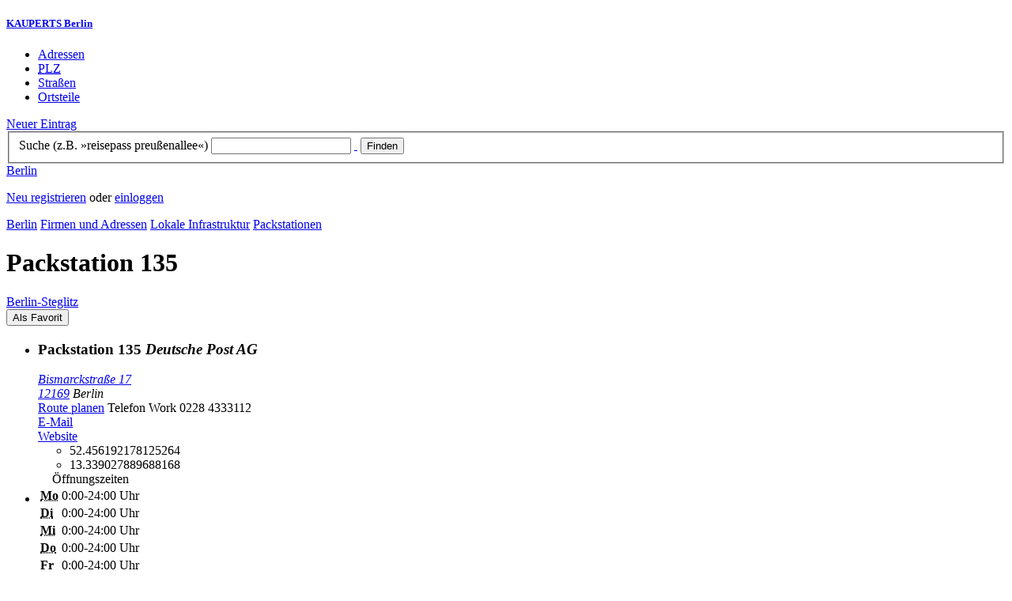

--- FILE ---
content_type: text/html; charset=utf-8
request_url: https://berlin.kauperts.de/eintrag/Packstation-135-Bismarckstrasse-17-12169-Berlin
body_size: 6480
content:
<!DOCTYPE html>
<html lang="de" xml:lang="de" xmlns="http://www.w3.org/1999/xhtml">

<head profile="http://dublincore.org/documents/dcq-html/">

<link rel="schema.DC" href="http://purl.org/dc/elements/1.1/" />
<link rel="schema.DCTERMS" href="http://purl.org/dc/terms/" />
<link rel="search" type="application/opensearchdescription+xml" title="KAUPERTS Suche" href="https://berlin.kauperts.de/opensearch.xml" />

<link rel="alternate" media="only screen and (max-width: 640px)" href="https://m.kauperts.de/eintrag/Packstation-135-Bismarckstrasse-17-12169-Berlin" >

<meta content="authenticity_token" name="csrf-param" />
<meta content="b3Nhll3OR0TiiH4UM1uMCu2cH9APaw32QlTesyyOrZU=" name="csrf-token" />

	  <meta name="DC.title" content="Packstation 135 - Packstation in Berlin Steglitz - KAUPERTS" />
	  <meta name="DC.description" content="Details zu Packstation 135, Bismarckstraße 17 in 12169 Berlin, eingetragen in der Kategorie Packstation" />
	  <meta lang="de" name="title" xml:lang="de" content="Packstation 135 - Packstation in Berlin Steglitz - KAUPERTS" />
	  <meta lang="de" name="keywords" xml:lang="de" content="Paketversand, Pakete, Päckchen, Paketversenden, Pakenversendung, Paketversendungen, Paket" />
	  <meta lang="de" name="description" xml:lang="de" content="Details zu Packstation 135, Bismarckstraße 17 in 12169 Berlin, eingetragen in der Kategorie Packstation" />
	  <meta name="DC.publisher" content="kaupertmedia" />
<meta name="DC.creator" content="kaupertmedia" />
<meta name="author" content="kaupertmedia" />

<meta name="robots" content="follow,index,no-cache,noodp,noarchive" />


		<meta name="geo.placename" content="Packstation 135" />
		<meta name="geo.position" content="52.456192178125264;13.339027889688168" />
		<meta name="ICBM" content="52.456192178125264, 13.339027889688168" />

	  <link rel="canonical" href="https://berlin.kauperts.de/eintrag/Packstation-135-Bismarckstrasse-17-12169-Berlin" />

<meta name="msvalidate.01" content="F28BA1DB28967499AC0931BA2E80AE0D" />
<meta name="y_key" content="72bd645a84726b4b" />
<meta property="fb:page_id" content="145945998763886" />
<meta name="verification" content="63b937c3035a8c9e2111551a1f259ab5" />


<meta http-equiv="Content-Type" content="application/xhtml+xml; charset=UTF-8" />
<meta http-equiv="Content-Script-Type" content="text/javascript" />
<meta http-equiv="Content-Style-Type" content="text/css" />

<meta http-equiv="X-UA-Compatible" content="IE=edge" />

<link rel="shortcut icon" type="image/x-icon" href="/favicon.ico" />
<link rel="image_src" href="https://berlin.kauperts.de/externals/brand/kauperts_fb_130x110.jpg" />

<link href="https://berlin.kauperts.de/stylesheets/v4_packaged.css?1727272786" media="screen" rel="stylesheet" type="text/css" />


<script src="https://berlin.kauperts.de/javascripts/full_stack_packaged.js?1727272783" type="text/javascript"></script>



<title>Packstation 135 - Packstation in Berlin Steglitz - KAUPERTS</title>

</head>

<body class="kv4 sp " id="service_providers-show">


<script type="text/javascript">
//<![CDATA[


if(Cookie.getData('mobile_preferred')==false) {
	// do nothing
}else{
	offerMobile('https://m.kauperts.de/eintrag/Packstation-135-Bismarckstrasse-17-12169-Berlin');
}


//]]>
</script>

<div id="lightbox_background" class="lightbox-background" style="display:none;"></div>
<div id="lightbox_container" class="lightbox-container" style="display:none;">
  </div>
<div id="growl" style="display:none;">
	</div>
<div id="spinner" style="display:none;"><div></div></div>

<div id="header">
	<div class="wrapper">

		<h5 class="brand"><a href="/">KAUPERTS Berlin</a></h5>

		<ul class="menu">
	<li class="addresses">
			<a href="/Adressen">Adressen</a>
	</li>
	<li class="zips">
			<a href="/plz"><abbr title="Postleitzahlen" lang="de" xml:lang="de">PLZ</abbr></a>
	</li>
	<li class="streets">
			<a href="/Strassenverzeichnis">Straßen</a>
	</li>
	<li class="districts">
			<a href="/Bezirke">Ortsteile</a>
	</li>
</ul>

<a href="/eintragen" class="small button-v5" id="suggest_entry">Neuer Eintrag</a>

		
<form method="get" action="/search" id="search-form" autocomplete="off">

	<fieldset>
		<label for="search-string">Suche (z.B. »reisepass preußenallee«)</label>
		<input type="text" name="query" id="search-string" class="required " value="" />
		<a href="#" id="link-to-remove" onclick="clearSearchInput();; return false;">&nbsp;</a>
		<input type="submit" value="Finden" class="submit" id="search_submit" />
                <div class="auto_complete" id="search_string_auto_complete"></div>
		<input type="hidden" name="category_id" value="1627" />
		<div id="vicinity_parameters">
		</div>
	</fieldset>

	<a href="#" id="toggle-search-options" onclick="toggleSearchOptions(); return false;">Berlin</a>
	<div id="search-options" style="display:none;"></div>

</form>

<script type="text/javascript">
//<![CDATA[

  new Axent.SelfLabeledInput('#search-form label');

  Event.observe('search-string', 'focus', function(event) {
    $('search-options').hide();
  });

  search_string_observer = window.setInterval(LinkToRemove, 100);

  // SEARCH V2

  var search_form = $('search-form');
  var path_vicinity_search = '/umkreissuche';
  var path_search = '/search';
  var geo_located = false;
  var geo_location_id = '605687';
  var lat = 'false';
  var lng = 'false';
  var object_name ='Packstation 135';
  var query_str = '';

  initSearchOptions(geo_location_id, object_name, query_str, lat, lng);


//]]>
</script>
		<div id="user_panel">
	<p class="not-logged-in"><a href="/registrieren" class="register">Neu registrieren</a> oder <a href="/login" class="login">einloggen</a></p>
</div>


	</div>
</div>

<div id="content_header">
	<div class="wrapper">
        	
<div class="c_16 clearfix">
  <div class="grid_16">
    <div class="breadcrumbs" xmlns:v="http://rdf.data-vocabulary.org/#">
  <span typeof="v:Breadcrumb"><a href="/" property="v:title" rel="v:url">Berlin</a></span>
  <span typeof="v:Breadcrumb">
    <a href="/Adressen" property="v:title" rel="v:url">Firmen und Adressen</a>  </span>
    <span typeof="v:Breadcrumb">
      <a href="/Adressbuch/Lokale-Infrastruktur" property="v:title" rel="v:url">Lokale Infrastruktur</a>    </span>
  <span typeof="v:Breadcrumb">
    <a href="/Adressen/Packstation" property="v:title" rel="v:url">Packstationen</a>  </span>
</div>


    <h1 class="title infrastructure">Packstation 135</h1>

    <a href="/Bezirke/Steglitz-Zehlendorf/Ortsteile/Steglitz" class="city-district">Berlin&#8209;Steglitz</a>

    <div id="add_remove_bookmark" class="clearfix">
    <form accept-charset="UTF-8" action="/benutzer/profil/lesezeichen?bookmark%5Btarget_id%5D=86519&amp;bookmark%5Btarget_type%5D=ServiceProvider" class="save-bookmark" method="post"><div style="margin:0;padding:0;display:inline"><input name="utf8" type="hidden" value="&#x2713;" /><input name="authenticity_token" type="hidden" value="b3Nhll3OR0TiiH4UM1uMCu2cH9APaw32QlTesyyOrZU=" /></div><button class="clickable as-link" id="service_provider_submit" type="submit">Als Favorit</button></form></div>

  </div>
</div>

	</div>
</div>

<div id="content_body">
	<div class="wrapper">
		



<div class="c_16 clearfix">

	<div id="panes_container" class="grid_12 panes">


		
		  <ul class="vcard contact-details clearfix">
    <li class="contact-data">
      <h3 class="fn org">
        Packstation 135        <em class="organization-name" title="Firmierung bzw. Inhaber">Deutsche Post AG</em>
      </h3>
      <address class="adr">
        <a href="/search?query=Bismarckstra%C3%9Fe+17+12169" class="street-address" rel="nofollow">Bismarckstraße 17</a><br />
        <a href="/plz/12169" class="postal-code">12169</a> <span class="locality">Berlin</span><br />
      </address>
      <a href="https://maps.google.de/maps?f=d&amp;source=s_d&amp;daddr=Bismarckstraße 17 12169+Berlin&amp;hl=de&amp;ie=UTF8&amp;z=14" class="driving-directions">Route planen</a>

      
        <span class="tel">Telefon <span class="type">Work</span> <span class="value">0228 4333112</span></span><br />
        <a class="email" href="mailto:info@deutschepost.de">E&#8209;Mail</a><br />

        <a href="http://www.dhl.de/" class="url" rel="external nofollow">Website</a><br />

      <ul class="geo accessible">
        <li class="latitude">52.456192178125264</li>
        <li class="longitude">13.339027889688168</li>
      </ul>
    </li>
    <li class="business-hours">
      <table summary="" class="business-hours" id="business_hours"><caption>Öffnungszeiten</caption><tfoot><tr><td colspan="3"></td></tr></tfoot><tbody><tr class='odd'><th class='weekday'><span class='label'><abbr title="Montag" lang="de" xml:lang="de">Mo</abbr></span><span class='fill-character'></span></th><td class='time'>0:00-24:00 Uhr</td></tr><tr class='even'><th class='weekday'><span class='label'><abbr title="Dienstag" lang="de" xml:lang="de">Di</abbr></span><span class='fill-character'></span></th><td class='time'>0:00-24:00 Uhr</td></tr><tr class='odd'><th class='weekday'><span class='label'><abbr title="Mittwoch" lang="de" xml:lang="de">Mi</abbr></span><span class='fill-character'></span></th><td class='time'>0:00-24:00 Uhr</td></tr><tr class='even'><th class='weekday'><span class='label'><abbr title="Donnerstag" lang="de" xml:lang="de">Do</abbr></span><span class='fill-character'></span></th><td class='time'>0:00-24:00 Uhr</td></tr><tr class='odd'><th class='weekday'><span class='label'><abbr title="Freitag" lang="de" xml:lang="de">Fr</abbr></span><span class='fill-character'></span></th><td class='time'>0:00-24:00 Uhr</td></tr><tr class='even'><th class='weekday'><span class='label'><abbr title="Samstag" lang="de" xml:lang="de">Sa</abbr></span><span class='fill-character'></span></th><td class='time'>0:00-24:00 Uhr</td></tr><tr class='odd'><th class='weekday'><span class='label'><abbr title="Sonntag" lang="de" xml:lang="de">So</abbr></span><span class='fill-character'></span></th><td class='time'>0:00-24:00 Uhr</td></tr></tbody></table>
    </li>
  </ul>



		<div class="pane" id="pane_description">

			

	<ul id="toolset">
    <li class="user-content"><a href="/vervollstaendigen/neu?content_correction%5Btarget_service_provider_id%5D=86519" class="small green button-v5" data-method="get" data-remote="true" id="content_correction_link" rel="nofollow" title="Eintrag ergänzen">Eintrag ergänzen</a></li>
		<li class="create-link"><a href="/eintrag/Packstation-135-Bismarckstrasse-17-12169-Berlin/create_link" data-method="get" data-remote="true" rel="nofollow" title="Link erstellen">Link erstellen</a></li>
    <li class="report-bug"><a href="#" onclick="dimBackground(&#x27;lightbox_background&#x27;);
$(&quot;lightbox_container&quot;).update(&quot;&lt;div class=\&quot;lb-outer lb-for-feedback\&quot;&gt;\n  &lt;div class=\&quot;lb-inner clearfix\&quot;&gt;\n\n    &lt;div class=\&quot;lb-caption\&quot;&gt;W\u00fcnsche, Anregungen oder Fehler?&lt;/div&gt;\n    &lt;a class=\&quot;lb-close\&quot; href=\&quot;#\&quot; onclick=\&quot;closeLightbox();; return false;\&quot;&gt;schliessen&lt;/a&gt;\n\n    &lt;div class=\&quot;column column-sidebar\&quot;&gt;\n      &lt;div class=\&quot;help\&quot;&gt;\n        &lt;p&gt;Dieses Feedbackformular er&amp;shy;m\u00f6g&amp;shy;licht ausschlie\u00dflich den Kontakt zur &lt;span class=\&quot;majuscules\&quot;&gt;KAUPERTS&lt;/span&gt; Redaktion.&lt;/p&gt;\n      &lt;/div&gt;\n    &lt;/div&gt;\n\n    &lt;div class=\&quot;column column-main\&quot;&gt;\n      &lt;form accept-charset=\&quot;UTF-8\&quot; action=\&quot;/kontakt\&quot; class=\&quot;float-based\&quot; id=\&quot;new_contact\&quot; method=\&quot;post\&quot;&gt;&lt;div style=\&quot;margin:0;padding:0;display:inline\&quot;&gt;&lt;input name=\&quot;utf8\&quot; type=\&quot;hidden\&quot; value=\&quot;&amp;#x2713;\&quot; /&gt;&lt;input name=\&quot;authenticity_token\&quot; type=\&quot;hidden\&quot; value=\&quot;b3Nhll3OR0TiiH4UM1uMCu2cH9APaw32QlTesyyOrZU=\&quot; /&gt;&lt;/div&gt;        &lt;fieldset&gt;\n          &lt;label class=\&quot;field-textarea message\&quot;&gt;Feedback&lt;textarea cols=\&quot;80\&quot; id=\&quot;contact_message\&quot; name=\&quot;contact[message]\&quot; rows=\&quot;4\&quot;&gt;\n&lt;/textarea&gt;&lt;/label&gt;\n          &lt;label class=\&quot;field-text email\&quot;&gt;E&amp;#8209;Mail&lt;input id=\&quot;contact_email\&quot; name=\&quot;contact[email]\&quot; size=\&quot;30\&quot; type=\&quot;text\&quot; /&gt;&lt;span class=\&quot;helpful-hint\&quot;&gt;Diese Angabe ist optional.&lt;/span&gt;&lt;/label&gt;\n          &lt;label class=\&quot;honeypot\&quot;&gt;Dieses Feld nicht beschriften&lt;input id=\&quot;contact_botswelcome\&quot; name=\&quot;contact[botswelcome]\&quot; size=\&quot;30\&quot; type=\&quot;text\&quot; /&gt;&lt;/label&gt;\n        &lt;/fieldset&gt;\n\n        &lt;fieldset class=\&quot;tos\&quot;&gt;\n          &lt;label&gt;\n            &lt;input name=\&quot;contact[privacy_tos]\&quot; type=\&quot;hidden\&quot; value=\&quot;0\&quot; /&gt;&lt;input data-behaviour=\&quot;acceptance-required\&quot; id=\&quot;contact_privacy_tos\&quot; name=\&quot;contact[privacy_tos]\&quot; type=\&quot;checkbox\&quot; value=\&quot;1\&quot; /&gt;\n            Ich habe die &lt;a href=&#x27;/datenschutz&#x27; target=&#x27;_blank&#x27;&gt;Datenschutzhinweise&lt;/a&gt; zur Kenntnis genommen. Ich stimme zu, dass meine Angaben und Daten zur Bearbeitung meines Anliegens elektronisch erhoben und gespeichert werden.\n          &lt;/label&gt;\n        &lt;/fieldset&gt;\n\n        &lt;fieldset class=\&quot;buttons\&quot;&gt;\n          &lt;input id=\&quot;contact_origin\&quot; name=\&quot;contact[origin]\&quot; type=\&quot;hidden\&quot; value=\&quot;/eintrag/Packstation-135-Bismarckstrasse-17-12169-Berlin\&quot; /&gt;          &lt;button class=\&quot;large button-v5 send\&quot; data-disabled-by=\&quot;contact_privacy_tos\&quot; type=\&quot;submit\&quot;&gt;Senden&lt;/button&gt;\n        &lt;/fieldset&gt;\n&lt;/form&gt;    &lt;/div&gt;\n\n  &lt;/div&gt;\n&lt;/div&gt;\n&quot;);
showLightbox(&#x27;lightbox_container&#x27;, $$(&#x27;#lightbox_container .lb-caption&#x27;)[0]);; return false;" rel="nofollow" title="Problem melden">Problem melden</a></li>
	</ul>

	<div class="clearfix"></div>



			


			




			










		
<div class="hreview-aggregate clearfix">

	<h5 class="item">Packstation 135</h5>
	<span class="type accessible">place</span>

	<span class="points" title="Keine Bewertung"><span class="point-empty"></span><span class="point-empty"></span><span class="point-empty"></span><span class="point-empty"></span><span class="point-empty"></span></span><span class="rating"><span class="value">0</span> von <span class="best">5</span> Punkten</span>

	<span class="count-text"><span class="count">0</span>
	Bewertungen</span>

</div>


  <a href="https://maps.google.com/maps?q=52.456192178125264,13.339027889688168(Packstation+135)" class="large button-v5" rel="nofollow" target="_blank">Auf Karte anzeigen</a>


    <a  class="large button-v5 create-rating" data-method="get" data-remote="true" href="/erlebnisse/neu?rating%5Brateable_id%5D=86519&amp;rating%5Brateable_type%5D=ServiceProvider" id="create_rating_link" rel="nofollow" title="Schildere Dein Erlebnis">Schildere Dein Erlebnis</a>
      <div id="new_hreview_marker" style="display:none"></div>
      




					


			

    <dl class="around-me infrastructure">
      <dt>Packstationen im Umkreis von Packstation 135</dt>
        <dd>
          <ul>
              <li>
              <a href="/eintrag/Packstation-476-Munsterdamm-80-12169-Berlin" title="Packstation 476"><abbr class="attribute distance" title="Entfernung zum Bezugspunkt in Kilometer" xml:lang="de" lang="de">0.7&nbsp;km</abbr> <span class="name provider-name">Packstation 476</span></a>
              </li>
              <li>
              <a href="/eintrag/Packstation-198-Albrechtstrasse-23-12167-Berlin" title="Packstation 198"><abbr class="attribute distance" title="Entfernung zum Bezugspunkt in Kilometer" xml:lang="de" lang="de">0.7&nbsp;km</abbr> <span class="name provider-name">Packstation 198</span></a>
              </li>
              <li>
              <a href="/eintrag/Packstation-131-Berlinickestrasse-14-12165-Berlin" title="Packstation 131"><abbr class="attribute distance" title="Entfernung zum Bezugspunkt in Kilometer" xml:lang="de" lang="de">1.1&nbsp;km</abbr> <span class="name provider-name">Packstation 131</span></a>
              </li>
              <li>
              <a href="/eintrag/Packstation-570-Schlossstrasse-21-12163-Berlin" title="Packstation 570"><abbr class="attribute distance" title="Entfernung zum Bezugspunkt in Kilometer" xml:lang="de" lang="de">1.1&nbsp;km</abbr> <span class="name provider-name">Packstation 570</span></a>
              </li>
              <li>
              <a href="/eintrag/Packstation-247-Steglitzer-Damm-86-12169-Berlin" title="Packstation 247"><abbr class="attribute distance" title="Entfernung zum Bezugspunkt in Kilometer" xml:lang="de" lang="de">1.1&nbsp;km</abbr> <span class="name provider-name">Packstation 247</span></a>
              </li>
              <li>
              <a href="/eintrag/Packstation-537-Schlossstrasse-10-12163-Berlin" title="Packstation 537"><abbr class="attribute distance" title="Entfernung zum Bezugspunkt in Kilometer" xml:lang="de" lang="de">1.2&nbsp;km</abbr> <span class="name provider-name">Packstation 537</span></a>
              </li>
              <li>
              <a href="/eintrag/Packstation-412-Cranachstrasse-13-12157-Berlin" title="Packstation 412"><abbr class="attribute distance" title="Entfernung zum Bezugspunkt in Kilometer" xml:lang="de" lang="de">1.2&nbsp;km</abbr> <span class="name provider-name">Packstation 412</span></a>
              </li>
              <li>
              <a href="/eintrag/Packstation-526-Roeblingstrasse-120-12105-Berlin" title="Packstation 526"><abbr class="attribute distance" title="Entfernung zum Bezugspunkt in Kilometer" xml:lang="de" lang="de">1.6&nbsp;km</abbr> <span class="name provider-name">Packstation 526</span></a>
              </li>
              <li>
              <a href="/eintrag/Packstation-245-Schlossstrasse-63-12165-Berlin" title="Packstation 245"><abbr class="attribute distance" title="Entfernung zum Bezugspunkt in Kilometer" xml:lang="de" lang="de">1.7&nbsp;km</abbr> <span class="name provider-name">Packstation 245</span></a>
              </li>
              <li>
              <a href="/eintrag/Packstation-231-Brahmsstrasse-22-24-12203-Berlin" title="Packstation 231"><abbr class="attribute distance" title="Entfernung zum Bezugspunkt in Kilometer" xml:lang="de" lang="de">1.8&nbsp;km</abbr> <span class="name provider-name">Packstation 231</span></a>
              </li>
              <li>
              <a href="/eintrag/Packstation-195-Kaiser-Wilhelm-Strasse-117-12247-Berlin" title="Packstation 195"><abbr class="attribute distance" title="Entfernung zum Bezugspunkt in Kilometer" xml:lang="de" lang="de">2.0&nbsp;km</abbr> <span class="name provider-name">Packstation 195</span></a>
              </li>
              <li>
              <a href="/eintrag/Packstation-426-Bessemer-Strasse-57-75-12103-Berlin" title="Packstation 426"><abbr class="attribute distance" title="Entfernung zum Bezugspunkt in Kilometer" xml:lang="de" lang="de">2.0&nbsp;km</abbr> <span class="name provider-name">Packstation 426</span></a>
              </li>
              <li>
              <a href="/eintrag/Packstation-186-Hauptstrasse-86-12159-Berlin" title="Packstation 186"><abbr class="attribute distance" title="Entfernung zum Bezugspunkt in Kilometer" xml:lang="de" lang="de">2.0&nbsp;km</abbr> <span class="name provider-name">Packstation 186</span></a>
              </li>
              <li>
              <a href="/eintrag/Packstation-467-Kreuznacher-Strasse-57-14197-Berlin" title="Packstation 467"><abbr class="attribute distance" title="Entfernung zum Bezugspunkt in Kilometer" xml:lang="de" lang="de">2.2&nbsp;km</abbr> <span class="name provider-name">Packstation 467</span></a>
              </li>
              <li>
              <a href="/eintrag/Packstation-193-Suedwestkorso-36-14197-Berlin" title="Packstation 193"><abbr class="attribute distance" title="Entfernung zum Bezugspunkt in Kilometer" xml:lang="de" lang="de">2.3&nbsp;km</abbr> <span class="name provider-name">Packstation 193</span></a>
              </li>
              <li>
              <a href="/eintrag/Packstation-271-Friedrich-Wilhelm-Strasse-54-12103-Berlin" title="Packstation 271"><abbr class="attribute distance" title="Entfernung zum Bezugspunkt in Kilometer" xml:lang="de" lang="de">2.4&nbsp;km</abbr> <span class="name provider-name">Packstation 271</span></a>
              </li>
              <li>
              <a href="/eintrag/Packstation-134-Kaiser-Wilhelm-Strasse-60-62-12247-Berlin" title="Packstation 134"><abbr class="attribute distance" title="Entfernung zum Bezugspunkt in Kilometer" xml:lang="de" lang="de">2.4&nbsp;km</abbr> <span class="name provider-name">Packstation 134</span></a>
              </li>
              <li>
              <a href="/eintrag/Packstation-560-Kaiser-Wilhelm-Strasse-60-62-12247-Berlin" title="Packstation 560"><abbr class="attribute distance" title="Entfernung zum Bezugspunkt in Kilometer" xml:lang="de" lang="de">2.4&nbsp;km</abbr> <span class="name provider-name">Packstation 560</span></a>
              </li>
              <li>
              <a href="/eintrag/Packstation-215-Wexstrasse-40-10715-Berlin" title="Packstation 215"><abbr class="attribute distance" title="Entfernung zum Bezugspunkt in Kilometer" xml:lang="de" lang="de">2.5&nbsp;km</abbr> <span class="name provider-name">Packstation 215</span></a>
              </li>
          </ul>
      </dd>
    </dl>



		</div>


	</div>

	<div class="grid_4 sidebar">
		<div class="sidebar-wrapper">
  <div class="kca-wrapper clearfix">
      
  </div>
</div>



	</div>

</div>









	</div>
</div>

<div id="footer" class="clearfix">
  <div class="wrapper">
    <div class="head clearfix">
  <h1 class="current-city"><a href="/">Berlin</a></h1>
</div>


<div class="c_16 clearfix">
  <div class="grid_3">
    <ul class="fat-footer">
      <li class="emphasize addresses">
        <a href="/Adressen">Firmen und Adressen</a>
      </li>
      <li class="emphasize zips">
        <a href="/plz"><abbr title="Postleitzahlen" lang="de" xml:lang="de">PLZ</abbr> Berlin</a>
      </li>
      <li class="emphasize streets">
        <a href="/Strassenverzeichnis">Straßenverzeichnis Berlin</a>
      </li>
      <li class="emphasize districts">
        <a href="/Bezirke">Berliner Bezirke und Ortsteile</a>
      </li>
    </ul>
  </div>

  <div class="grid_3">
    <ul class="fat-footer">
      <li>
        <a href="?mobile=1">Mobile Website</a>
      </li>
      <li class="divide">
        <a href="/kontakt" rel="nofollow">Kontakt</a>
      </li>
      <li>
        <a href="/impressum" rel="nofollow">Impressum</a>
      </li>
    </ul>
  </div>

  <div class="grid_4 suffix_1">
    <ul class="fat-footer">
      <li>
        <a href="/nutzungsbedingungen/nutzer" rel="nofollow">Allgemeine Nutzungsbedingungen (Nutzer)</a>
      </li>
      <li>
        <a href="/nutzungsbedingungen/anbieter" rel="nofollow">Allgemeine Nutzungsbedingungen (Anbieter)</a>
      </li>
      <li>
        <a href="/datenschutz" rel="nofollow">Datenschutzhinweise</a>
      </li>
    </ul>
  </div>
</div>

<div class="foot">
  <p class="legal">
  &copy; kaupertmedia 2008&ndash;2026. Alle Rechte und Irrt&uuml;mer vorbehalten.
  </p>
</div>


  </div>
</div>


<!-- Matomo -->
<script type="text/javascript">
  var _paq = window._paq || [];
  /* tracker methods like "setCustomDimension" should be called before "trackPageView" */
  _paq.push(["disableCookies"]);
  _paq.push(['trackPageView']);
  _paq.push(['enableLinkTracking']);
  (function() {
    var u="//s.kauperts.de/";
    _paq.push(['setTrackerUrl', u+'matomo.php']);
    _paq.push(['setSiteId', '1']);
    var d=document, g=d.createElement('script'), s=d.getElementsByTagName('script')[0];
    g.type='text/javascript'; g.async=true; g.defer=true; g.src=u+'matomo.js'; s.parentNode.insertBefore(g,s);
  })();
</script>
<noscript><p><img src="//s.kauperts.de/matomo.php?idsite=1&amp;rec=1" style="border:0;" alt="" /></p></noscript>
<!-- End Matomo Code -->


<script>
  var cookieBarOptions = {
    message: "Diese Website verwendet Cookies, um die Bedienfreundlichkeit zu erhöhen.",
    acceptButton: true,
    acceptText: "ok",
    policyButton: true,
    policyText: "Datenschutzhinweis",
    policyURL: "https://berlin.kauperts.de/datenschutz"
  };

  jQuery(document).ready(function() {
    jQuery.cookieBar(cookieBarOptions);
  });
</script>


<script>
  Cookie.init({name: 'kauperts_ui', expires: 90});
</script>

</body>
</html>
